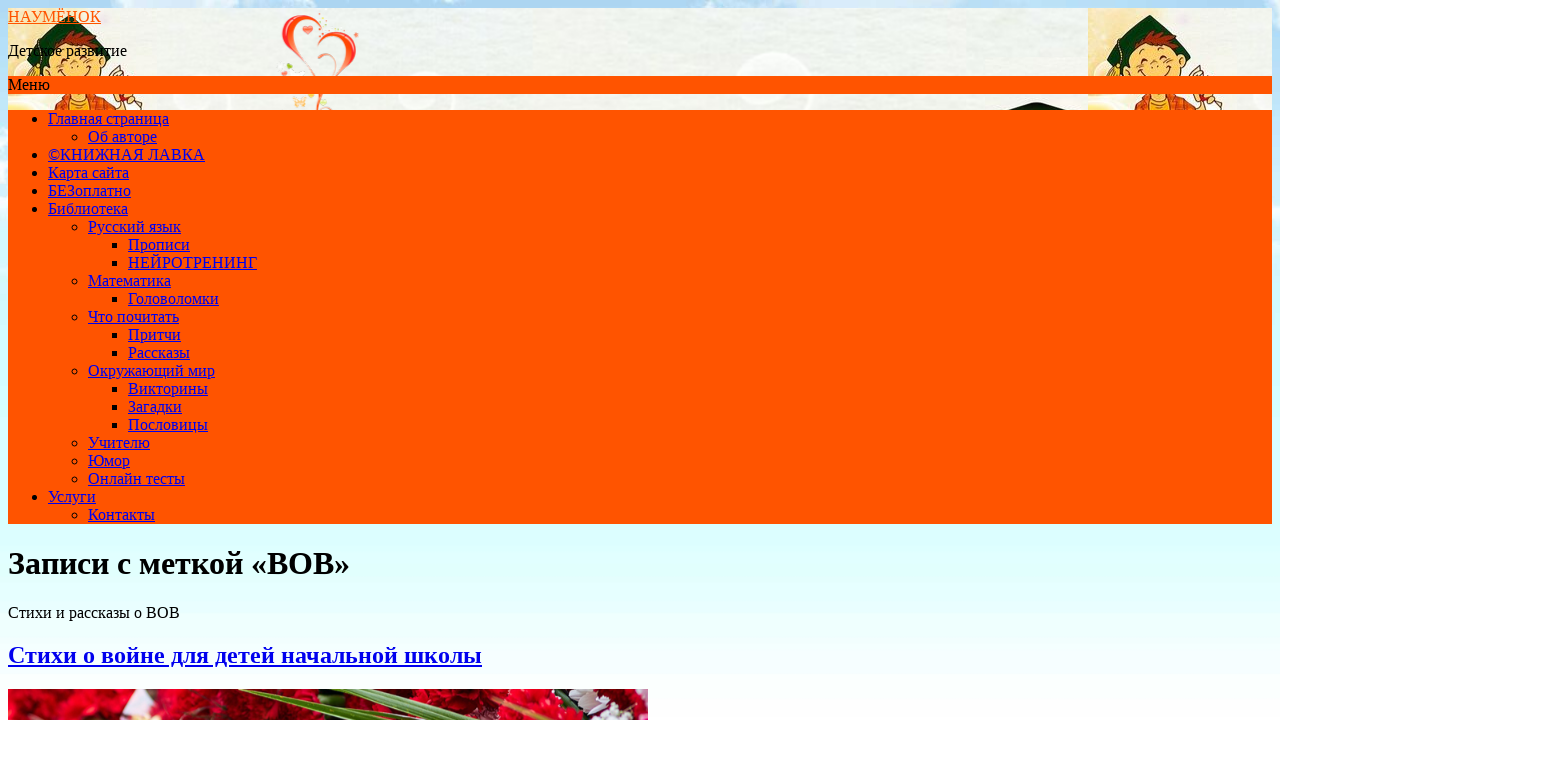

--- FILE ---
content_type: text/html; charset=UTF-8
request_url: https://naymenok.ru/tag/vov/
body_size: 9214
content:
<!DOCTYPE html><html lang="ru-RU"><head> <script type="text/javascript" >
   (function(m,e,t,r,i,k,a){m[i]=m[i]||function(){(m[i].a=m[i].a||[]).push(arguments)};
   m[i].l=1*new Date();
   for (var j = 0; j < document.scripts.length; j++) {if (document.scripts[j].src === r) { return; }}
   k=e.createElement(t),a=e.getElementsByTagName(t)[0],k.async=1,k.src=r,a.parentNode.insertBefore(k,a)})
   (window, document, "script", "https://mc.yandex.ru/metrika/tag.js", "ym");

   ym(94816963, "init", {
        clickmap:true,
        trackLinks:true,
        accurateTrackBounce:true,
        webvisor:true
   });
</script><noscript><div><img src="https://mc.yandex.ru/watch/94816963" style="position:absolute; left:-9999px;" alt=""/></div></noscript> <!--[if IE]> <meta http-equiv="X-UA-Compatible" content="IE=9; IE=8; IE=7; IE=edge" /> <![endif]--> <meta charset="utf-8"/> <meta name="viewport" content="width=device-width, initial-scale=1.0"> <title>ВОВ – НАУМЁНОК</title><meta name="description" content="Стихи и рассказы о ВОВ"/><meta name="robots" content="index,follow"/><link rel="canonical" href="https://naymenok.ru/tag/vov/"/><link rel='dns-prefetch' href='//fonts.googleapis.com'/><link rel='dns-prefetch' href='//s.w.org'/><link rel='stylesheet' id='wp-block-library-css' href='https://naymenok.ru/wp-includes/css/dist/block-library/style.min.css' type='text/css' media='all'/><style id='global-styles-inline-css' type='text/css'>body{--wp--preset--color--black: #000000;--wp--preset--color--cyan-bluish-gray: #abb8c3;--wp--preset--color--white: #ffffff;--wp--preset--color--pale-pink: #f78da7;--wp--preset--color--vivid-red: #cf2e2e;--wp--preset--color--luminous-vivid-orange: #ff6900;--wp--preset--color--luminous-vivid-amber: #fcb900;--wp--preset--color--light-green-cyan: #7bdcb5;--wp--preset--color--vivid-green-cyan: #00d084;--wp--preset--color--pale-cyan-blue: #8ed1fc;--wp--preset--color--vivid-cyan-blue: #0693e3;--wp--preset--color--vivid-purple: #9b51e0;--wp--preset--gradient--vivid-cyan-blue-to-vivid-purple: linear-gradient(135deg,rgba(6,147,227,1) 0%,rgb(155,81,224) 100%);--wp--preset--gradient--light-green-cyan-to-vivid-green-cyan: linear-gradient(135deg,rgb(122,220,180) 0%,rgb(0,208,130) 100%);--wp--preset--gradient--luminous-vivid-amber-to-luminous-vivid-orange: linear-gradient(135deg,rgba(252,185,0,1) 0%,rgba(255,105,0,1) 100%);--wp--preset--gradient--luminous-vivid-orange-to-vivid-red: linear-gradient(135deg,rgba(255,105,0,1) 0%,rgb(207,46,46) 100%);--wp--preset--gradient--very-light-gray-to-cyan-bluish-gray: linear-gradient(135deg,rgb(238,238,238) 0%,rgb(169,184,195) 100%);--wp--preset--gradient--cool-to-warm-spectrum: linear-gradient(135deg,rgb(74,234,220) 0%,rgb(151,120,209) 20%,rgb(207,42,186) 40%,rgb(238,44,130) 60%,rgb(251,105,98) 80%,rgb(254,248,76) 100%);--wp--preset--gradient--blush-light-purple: linear-gradient(135deg,rgb(255,206,236) 0%,rgb(152,150,240) 100%);--wp--preset--gradient--blush-bordeaux: linear-gradient(135deg,rgb(254,205,165) 0%,rgb(254,45,45) 50%,rgb(107,0,62) 100%);--wp--preset--gradient--luminous-dusk: linear-gradient(135deg,rgb(255,203,112) 0%,rgb(199,81,192) 50%,rgb(65,88,208) 100%);--wp--preset--gradient--pale-ocean: linear-gradient(135deg,rgb(255,245,203) 0%,rgb(182,227,212) 50%,rgb(51,167,181) 100%);--wp--preset--gradient--electric-grass: linear-gradient(135deg,rgb(202,248,128) 0%,rgb(113,206,126) 100%);--wp--preset--gradient--midnight: linear-gradient(135deg,rgb(2,3,129) 0%,rgb(40,116,252) 100%);--wp--preset--duotone--dark-grayscale: url('#wp-duotone-dark-grayscale');--wp--preset--duotone--grayscale: url('#wp-duotone-grayscale');--wp--preset--duotone--purple-yellow: url('#wp-duotone-purple-yellow');--wp--preset--duotone--blue-red: url('#wp-duotone-blue-red');--wp--preset--duotone--midnight: url('#wp-duotone-midnight');--wp--preset--duotone--magenta-yellow: url('#wp-duotone-magenta-yellow');--wp--preset--duotone--purple-green: url('#wp-duotone-purple-green');--wp--preset--duotone--blue-orange: url('#wp-duotone-blue-orange');--wp--preset--font-size--small: 13px;--wp--preset--font-size--medium: 20px;--wp--preset--font-size--large: 36px;--wp--preset--font-size--x-large: 42px;}.has-black-color{color: var(--wp--preset--color--black) !important;}.has-cyan-bluish-gray-color{color: var(--wp--preset--color--cyan-bluish-gray) !important;}.has-white-color{color: var(--wp--preset--color--white) !important;}.has-pale-pink-color{color: var(--wp--preset--color--pale-pink) !important;}.has-vivid-red-color{color: var(--wp--preset--color--vivid-red) !important;}.has-luminous-vivid-orange-color{color: var(--wp--preset--color--luminous-vivid-orange) !important;}.has-luminous-vivid-amber-color{color: var(--wp--preset--color--luminous-vivid-amber) !important;}.has-light-green-cyan-color{color: var(--wp--preset--color--light-green-cyan) !important;}.has-vivid-green-cyan-color{color: var(--wp--preset--color--vivid-green-cyan) !important;}.has-pale-cyan-blue-color{color: var(--wp--preset--color--pale-cyan-blue) !important;}.has-vivid-cyan-blue-color{color: var(--wp--preset--color--vivid-cyan-blue) !important;}.has-vivid-purple-color{color: var(--wp--preset--color--vivid-purple) !important;}.has-black-background-color{background-color: var(--wp--preset--color--black) !important;}.has-cyan-bluish-gray-background-color{background-color: var(--wp--preset--color--cyan-bluish-gray) !important;}.has-white-background-color{background-color: var(--wp--preset--color--white) !important;}.has-pale-pink-background-color{background-color: var(--wp--preset--color--pale-pink) !important;}.has-vivid-red-background-color{background-color: var(--wp--preset--color--vivid-red) !important;}.has-luminous-vivid-orange-background-color{background-color: var(--wp--preset--color--luminous-vivid-orange) !important;}.has-luminous-vivid-amber-background-color{background-color: var(--wp--preset--color--luminous-vivid-amber) !important;}.has-light-green-cyan-background-color{background-color: var(--wp--preset--color--light-green-cyan) !important;}.has-vivid-green-cyan-background-color{background-color: var(--wp--preset--color--vivid-green-cyan) !important;}.has-pale-cyan-blue-background-color{background-color: var(--wp--preset--color--pale-cyan-blue) !important;}.has-vivid-cyan-blue-background-color{background-color: var(--wp--preset--color--vivid-cyan-blue) !important;}.has-vivid-purple-background-color{background-color: var(--wp--preset--color--vivid-purple) !important;}.has-black-border-color{border-color: var(--wp--preset--color--black) !important;}.has-cyan-bluish-gray-border-color{border-color: var(--wp--preset--color--cyan-bluish-gray) !important;}.has-white-border-color{border-color: var(--wp--preset--color--white) !important;}.has-pale-pink-border-color{border-color: var(--wp--preset--color--pale-pink) !important;}.has-vivid-red-border-color{border-color: var(--wp--preset--color--vivid-red) !important;}.has-luminous-vivid-orange-border-color{border-color: var(--wp--preset--color--luminous-vivid-orange) !important;}.has-luminous-vivid-amber-border-color{border-color: var(--wp--preset--color--luminous-vivid-amber) !important;}.has-light-green-cyan-border-color{border-color: var(--wp--preset--color--light-green-cyan) !important;}.has-vivid-green-cyan-border-color{border-color: var(--wp--preset--color--vivid-green-cyan) !important;}.has-pale-cyan-blue-border-color{border-color: var(--wp--preset--color--pale-cyan-blue) !important;}.has-vivid-cyan-blue-border-color{border-color: var(--wp--preset--color--vivid-cyan-blue) !important;}.has-vivid-purple-border-color{border-color: var(--wp--preset--color--vivid-purple) !important;}.has-vivid-cyan-blue-to-vivid-purple-gradient-background{background: var(--wp--preset--gradient--vivid-cyan-blue-to-vivid-purple) !important;}.has-light-green-cyan-to-vivid-green-cyan-gradient-background{background: var(--wp--preset--gradient--light-green-cyan-to-vivid-green-cyan) !important;}.has-luminous-vivid-amber-to-luminous-vivid-orange-gradient-background{background: var(--wp--preset--gradient--luminous-vivid-amber-to-luminous-vivid-orange) !important;}.has-luminous-vivid-orange-to-vivid-red-gradient-background{background: var(--wp--preset--gradient--luminous-vivid-orange-to-vivid-red) !important;}.has-very-light-gray-to-cyan-bluish-gray-gradient-background{background: var(--wp--preset--gradient--very-light-gray-to-cyan-bluish-gray) !important;}.has-cool-to-warm-spectrum-gradient-background{background: var(--wp--preset--gradient--cool-to-warm-spectrum) !important;}.has-blush-light-purple-gradient-background{background: var(--wp--preset--gradient--blush-light-purple) !important;}.has-blush-bordeaux-gradient-background{background: var(--wp--preset--gradient--blush-bordeaux) !important;}.has-luminous-dusk-gradient-background{background: var(--wp--preset--gradient--luminous-dusk) !important;}.has-pale-ocean-gradient-background{background: var(--wp--preset--gradient--pale-ocean) !important;}.has-electric-grass-gradient-background{background: var(--wp--preset--gradient--electric-grass) !important;}.has-midnight-gradient-background{background: var(--wp--preset--gradient--midnight) !important;}.has-small-font-size{font-size: var(--wp--preset--font-size--small) !important;}.has-medium-font-size{font-size: var(--wp--preset--font-size--medium) !important;}.has-large-font-size{font-size: var(--wp--preset--font-size--large) !important;}.has-x-large-font-size{font-size: var(--wp--preset--font-size--x-large) !important;}</style><link rel='stylesheet' id='ark-hidecommentlinks-css' href='https://naymenok.ru/wp-content/plugins/ark-hidecommentlinks/css/ark-hidecommentlinks.css' type='text/css' media='all'/><link rel='stylesheet' id='basic-fonts-css' href='//fonts.googleapis.com/css' type='text/css' media='all'/><link rel='stylesheet' id='basic-style-css' href='https://naymenok.ru/wp-content/themes/theme/style.css' type='text/css' media='all'/><script type='text/javascript' src='https://naymenok.ru/wp-includes/js/jquery/jquery.min.js' id='jquery-core-js'></script><script type='text/javascript' src='https://naymenok.ru/wp-includes/js/jquery/jquery-migrate.min.js' id='jquery-migrate-js'></script><link rel="alternate" type="application/rss+xml" title="НАУМЁНОК &raquo; Лента метки ВОВ" href="https://naymenok.ru/tag/vov/feed/"/><style type='text/css' id='basic-customizer-css'>#header{background-image:url('https://naymenok.ru/wp-content/uploads/2019/09/cropped-httpnaymenok.ru-5.png')}#header{background-repeat:}a:hover,#logo,.bx-controls a:hover .fa, .breadcrumbs1 a, .spanlink span {color:#ff5400}a:hover{color:#ff5400}blockquote,q,input:focus,textarea:focus,select:focus{border-color:#ff5400}input[type=submit],input[type=button],button,.submit,.button,.woocommerce #respond input#submit.alt,.woocommerce a.button.alt,.woocommerce button.button.alt, .woocommerce input.button.alt,.woocommerce #respond input#submit.alt:hover,.woocommerce a.button.alt:hover,.woocommerce button.button.alt:hover,.woocommerce input.button.alt:hover,#mobile-menu,.top-menu,.top-menu .sub-menu,.top-menu .children,.more-link,.nav-links a:hover,.nav-links .current,#footer{background-color:#ff5400}</style><meta name="generator" content="Elementor 3.15.3; features: e_dom_optimization, e_optimized_assets_loading, additional_custom_breakpoints; settings: css_print_method-external, google_font-enabled, font_display-auto"><style type="text/css" id="custom-background-css">body.custom-background { background-image: url("https://naymenok.ru/wp-content/uploads/2019/09/httpnaymenok-4.jpg"); background-position: left top; background-size: cover; background-repeat: no-repeat; background-attachment: fixed; }</style> <link rel="icon" href="https://naymenok.ru/wp-content/uploads/2018/10/cropped-kisspng-butterfly-clip-art-butterflies-vector-png-pic-5aa1fbc3ddd8e7.8801872815205651879087-1-32x32.jpg" sizes="32x32"/><link rel="icon" href="https://naymenok.ru/wp-content/uploads/2018/10/cropped-kisspng-butterfly-clip-art-butterflies-vector-png-pic-5aa1fbc3ddd8e7.8801872815205651879087-1-192x192.jpg" sizes="192x192"/><link rel="apple-touch-icon" href="https://naymenok.ru/wp-content/uploads/2018/10/cropped-kisspng-butterfly-clip-art-butterflies-vector-png-pic-5aa1fbc3ddd8e7.8801872815205651879087-1-180x180.jpg"/><meta name="msapplication-TileImage" content="https://naymenok.ru/wp-content/uploads/2018/10/cropped-kisspng-butterfly-clip-art-butterflies-vector-png-pic-5aa1fbc3ddd8e7.8801872815205651879087-1-270x270.jpg"/></head><body class="archive tag tag-vov tag-65 custom-background layout-rightbar elementor-default elementor-kit-8150" itemscope="itemscope" itemtype="http://schema.org/WebPage"><div class="wrapper cleafix">  <header id="header" class="clearfix" itemscope itemtype="http://schema.org/WPHeader"> <div class="sitetitle maxwidth grid center"> <div class="logo"> <a id="logo" href="https://naymenok.ru/" title="НАУМЁНОК" class="blog-name" itemprop="name"> НАУМЁНОК </a> <p class="sitedescription">Детское развитие</p> </div> </div> <div class="topnav grid"> <div id="mobile-menu" class="mm-active">Меню</div> <nav> <ul class="top-menu maxwidth clearfix"><li id="menu-item-3874" class="menu-item menu-item-type-custom menu-item-object-custom menu-item-home menu-item-has-children menu-item-3874"><a href="https://naymenok.ru/">Главная страница</a><ul class="sub-menu"> <li id="menu-item-3367" class="menu-item menu-item-type-post_type menu-item-object-page menu-item-3367"><a href="https://naymenok.ru/ob-avtore/">Об авторе</a></li></ul></li><li id="menu-item-3368" class="menu-item menu-item-type-post_type menu-item-object-page menu-item-3368"><a href="https://naymenok.ru/tovar/">©КНИЖНАЯ ЛАВКА</a></li><li id="menu-item-3369" class="menu-item menu-item-type-post_type menu-item-object-page menu-item-3369"><a href="https://naymenok.ru/karta-sayta/">Карта сайта</a></li><li id="menu-item-3370" class="menu-item menu-item-type-post_type menu-item-object-page menu-item-3370"><a href="https://naymenok.ru/skoro-v-shkolu/">БЕЗоплатно</a></li><li id="menu-item-3371" class="menu-item menu-item-type-post_type menu-item-object-page menu-item-has-children menu-item-3371"><a href="https://naymenok.ru/biblioteka/">Библиотека</a><ul class="sub-menu"> <li id="menu-item-3372" class="menu-item menu-item-type-post_type menu-item-object-page menu-item-has-children menu-item-3372"><a href="https://naymenok.ru/k-pyatyorke-shag-za-shagom-2/">Русский язык</a> <ul class="sub-menu"> <li id="menu-item-3373" class="menu-item menu-item-type-post_type menu-item-object-page menu-item-3373"><a href="https://naymenok.ru/propisi/">Прописи</a></li> <li id="menu-item-3379" class="menu-item menu-item-type-post_type menu-item-object-page menu-item-3379"><a href="https://naymenok.ru/olimpiadyi/">НЕЙРОТРЕНИНГ</a></li> </ul></li> <li id="menu-item-3374" class="menu-item menu-item-type-post_type menu-item-object-page menu-item-has-children menu-item-3374"><a href="https://naymenok.ru/matematika/">Математика</a> <ul class="sub-menu"> <li id="menu-item-3380" class="menu-item menu-item-type-post_type menu-item-object-page menu-item-3380"><a href="https://naymenok.ru/golovolomki/">Головоломки</a></li> </ul></li> <li id="menu-item-3375" class="menu-item menu-item-type-post_type menu-item-object-page menu-item-has-children menu-item-3375"><a href="https://naymenok.ru/chtenie/">Что почитать</a> <ul class="sub-menu"> <li id="menu-item-3382" class="menu-item menu-item-type-post_type menu-item-object-page menu-item-3382"><a href="https://naymenok.ru/pritchi/">Притчи</a></li> <li id="menu-item-3383" class="menu-item menu-item-type-post_type menu-item-object-page menu-item-3383"><a href="https://naymenok.ru/rasskazyi/">Рассказы</a></li> </ul></li> <li id="menu-item-3376" class="menu-item menu-item-type-post_type menu-item-object-page menu-item-has-children menu-item-3376"><a href="https://naymenok.ru/okruzhayushhiy-mir/">Окружающий мир</a> <ul class="sub-menu"> <li id="menu-item-3381" class="menu-item menu-item-type-post_type menu-item-object-page menu-item-3381"><a href="https://naymenok.ru/viktorinyi/">Викторины</a></li> <li id="menu-item-3384" class="menu-item menu-item-type-post_type menu-item-object-page menu-item-3384"><a href="https://naymenok.ru/zagadki/">Загадки</a></li> <li id="menu-item-3385" class="menu-item menu-item-type-post_type menu-item-object-page menu-item-3385"><a href="https://naymenok.ru/poslovitsyi/">Пословицы</a></li> </ul></li> <li id="menu-item-3377" class="menu-item menu-item-type-post_type menu-item-object-page menu-item-3377"><a href="https://naymenok.ru/uchitelyu/">Учителю</a></li> <li id="menu-item-3386" class="menu-item menu-item-type-post_type menu-item-object-page menu-item-3386"><a href="https://naymenok.ru/yumor/">Юмор</a></li> <li id="menu-item-3378" class="menu-item menu-item-type-post_type menu-item-object-page menu-item-3378"><a href="https://naymenok.ru/onlayn-testyi/">Онлайн тесты</a></li></ul></li><li id="menu-item-3387" class="menu-item menu-item-type-post_type menu-item-object-page menu-item-has-children menu-item-3387"><a href="https://naymenok.ru/uslugi/">Услуги</a><ul class="sub-menu"> <li id="menu-item-3388" class="menu-item menu-item-type-post_type menu-item-object-page menu-item-3388"><a href="https://naymenok.ru/kontaktyi/">Контакты</a></li></ul></li></ul> </nav> </div> </header>  <div id="main" class="maxwidth clearfix">  <main id="content"> <header class="inform"> <h1>Записи с меткой &laquo;ВОВ&raquo;</h1> <div class="archive-desc"><p>Стихи и рассказы о ВОВ</p></div> </header> <article class="post-4820 post type-post status-publish format-standard has-post-thumbnail hentry category-stixi category-chtenie tag-1-klass tag-2-klass tag-3-klass tag-4-klass tag-vov tag-stixi anons"> <h2><a href="https://naymenok.ru/stixi-o-vojne-dlya-detej-nachalnoj-shkoly/" title="Стихи о войне для детей начальной школы">Стихи о войне для детей начальной школы</a></h2> <div class="img"><img width="640" height="275" src="https://naymenok.ru/wp-content/uploads/2020/04/stixi-o-vojne-dlya-detej-nachalnoj-shkoly-1.png" class="attachment-post-thumbnail size-post-thumbnail wp-post-image" alt="стихи о вов" srcset="https://naymenok.ru/wp-content/uploads/2020/04/stixi-o-vojne-dlya-detej-nachalnoj-shkoly-1.png 640w, https://naymenok.ru/wp-content/uploads/2020/04/stixi-o-vojne-dlya-detej-nachalnoj-shkoly-1-300x129.png 300w" sizes="(max-width: 640px) 100vw, 640px"/></div> <aside class="meta"><span class="category"><a href="https://naymenok.ru/category/stixi/" rel="category tag">Стихи</a>, <a href="https://naymenok.ru/category/chtenie/" rel="category tag">Чтение</a></span><span class="tags">Метки: <a href="https://naymenok.ru/tag/1-klass/" rel="tag">1 класс</a>, <a href="https://naymenok.ru/tag/2-klass/" rel="tag">2 класс</a>, <a href="https://naymenok.ru/tag/3-klass/" rel="tag">3 класс</a>, <a href="https://naymenok.ru/tag/4-klass/" rel="tag">4 класс</a>, <a href="https://naymenok.ru/tag/vov/" rel="tag">ВОВ</a>, <a href="https://naymenok.ru/tag/stixi/" rel="tag">Стихи</a></span><span class="author">Ольга Наумова</span><span class="date">20.04.2020</span></aside> <div class="entry-box clearfix" > <p>Стихи о войне для дошкольников и школьников для конкурса чтецов и праздника День Победы.</p> <p class="more-link-box"> <a class="more-link" href="https://naymenok.ru/stixi-o-vojne-dlya-detej-nachalnoj-shkoly/#more-4820" title="Стихи о войне для детей начальной школы">Читать далее</a> </p> </div> </article> </main> <aside id="sidebar" class="block" itemscope itemtype="http://schema.org/WPSideBar">  <ul id="widgetlist"> <li id="search-6" class="widget widget_search"><form method="get" class="searchform" action="https://naymenok.ru//"> <input type="text" placeholder="Поиск" name="s" class="s"/> <input type="submit" class="submit search_submit" value="&raquo;"/></form></li><li id="custom_html-32" class="widget_text widget widget_custom_html"><div class="textwidget custom-html-widget"><center><a href="https://naymenok.ru/tovar/" rel="nofollow noopener" target="_blank"><img src="https://naymenok.ru/wp-content/uploads/2020/04/tovar-6.png"/></a></center></div></li><li id="custom_html-23" class="widget_text widget widget_custom_html"><p class="wtitle">БЕЗоплатно</p><div class="textwidget custom-html-widget"><center><a href="https://naymenok.ru/trening-skorochtenie-i-razvitie-rechi/" rel="nofollow noopener" target="_blank"><img src="https://naymenok.ru/wp-content/uploads/2018/10/slogovyie-tablitsyi-dlya-chteniya-2.png "/></a></center></div></li><li id="custom_html-18" class="widget_text widget widget_custom_html"><div class="textwidget custom-html-widget"><center><a href="https://naymenok.ru/tablitsyi-shulte-dlya-detey/" rel="nofollow noopener" target="_blank"><img src="https://naymenok.ru/wp-content/uploads/2018/10/tablitsyi-shulte-dlya-detey-3.png"/></a></center></div></li><li id="categories-7" class="widget widget_categories"><p class="wtitle">Рубрики</p> <ul> <li class="cat-item cat-item-17"><a href="https://naymenok.ru/category/vnimanie-i-pamyat/" title="Интересные задания, упражнения, игры и методы развития внимания и памяти детей.">Внимание и память</a></li> <li class="cat-item cat-item-16"><a href="https://naymenok.ru/category/zdorove-rebyonka/" title="Все для того, чтобы ваш малыш рос здоровым. Гимнастики, питание, упражнения.">Здоровье ребёнка</a></li> <li class="cat-item cat-item-13"><a href="https://naymenok.ru/category/razvivayushhie-igryi/" title="Какие полезные и развивающие игры для детей и с детьми вы знаете? Играйте с пользой. Развивающие игры для детей">Игры</a></li> <li class="cat-item cat-item-5"><a href="https://naymenok.ru/category/razvitie-logiki/" title="Как развить логическое мышление у ребенка. Методы, приемы, упражнения, игры.">Логика</a></li> <li class="cat-item cat-item-12"><a href="https://naymenok.ru/category/matematika/" title="Контрольные и самостоятельные работы, объяснение трудного материала, задачи, игры по математике для дошкольников и младших школьников.">Математика</a></li> <li class="cat-item cat-item-10"><a href="https://naymenok.ru/category/pishem-krasivo/" title="Как исправить почерк ребенка, как развить мелкую моторику и другие полезные материалы.">Пишем красиво</a></li> <li class="cat-item cat-item-30"><a href="https://naymenok.ru/category/podgotovka-k-shkole/" title="Развивающие интересные материалы для дошкольников. Подготовка к школе. Пособия для развития дошкольника.">Подготовка к школе</a></li> <li class="cat-item cat-item-7"><a href="https://naymenok.ru/category/poleznoe/" title="Полезные материалы для развития вашего ребенка.">Полезное</a></li> <li class="cat-item cat-item-15"><a href="https://naymenok.ru/category/sam-sebe-psiholog/" title="Знание психологии помогает вырастить гармоничного и счастливого ребенка. Советы психологов и самые лучшие книги по психологии.">Психология</a></li> <li class="cat-item cat-item-18"><a href="https://naymenok.ru/category/razvitie-myishleniya/" title="Виды мышлений. Методы развития мышления ребенка дошкольного и младшего школьного возраста.">Развитие мышления</a></li> <li class="cat-item cat-item-4"><a href="https://naymenok.ru/category/razvitie-rechi/" title="Упражнения для развития речи дошкольника и младшего школьника.">Развитие речи</a></li> <li class="cat-item cat-item-74"><a href="https://naymenok.ru/category/razgovory-o-vazhnom/" title="Разговоры о важном рабочие листы, материалы для проведения занятий.">Разговоры о важном</a></li> <li class="cat-item cat-item-8"><a href="https://naymenok.ru/category/sam-sebe-repetitorrubrika-soderzhit/" title="Списывание, диктанты, тесты по русскому языку в начальной школе. Объяснение трудных тем, карточки.">Русский язык</a></li> <li class="cat-item cat-item-68"><a href="https://naymenok.ru/category/stixi/" title="Лучшие стихи для детей для заучивания наизусть к праздникам и не только.">Стихи</a></li> <li class="cat-item cat-item-67"><a href="https://naymenok.ru/category/testy/" title="Тесты для проверки знаний учащихся по русскому языку, окружающему миру, математике, литературному чтению.">Тесты</a></li> <li class="cat-item cat-item-6"><a href="https://naymenok.ru/category/chtenie/" title="Тексты для чтения, развитие скорочтения, нейрочтение тренажеры.">Чтение</a></li> </ul> </li><li id="custom_html-41" class="widget_text widget widget_custom_html"><div class="textwidget custom-html-widget"><script type="text/javascript" src="https://vk.com/js/api/openapi.js?169"></script><div id="vk_groups"></div><script type="text/javascript">
VK.Widgets.Group("vk_groups", {mode: 3, color2: '111117', color3: '08CC3F'}, 154501684);
</script> </div></li><li id="custom_html-21" class="widget_text widget widget_custom_html"><p class="wtitle">Рекомендую</p><div class="textwidget custom-html-widget"><a href=" https://naymenok.ru/skorost-chteniya-rebyonka/">Скорочтение</a><br><a href=" https://naymenok.ru/labirinty-dlya-detej/">Лабиринты для детей</a><br><a href=" https://naymenok.ru/tablitsyi-shulte-dlya-detey/">Таблицы Шульте</a><br><a href=" https://naymenok.ru/nejrofitnes-dlya-detej/ ">Нейротренажеры</a><br><a href=" https://naymenok.ru/razgovory-o-vazhnom/">Разговоры о важном</a><br><a href=" https://naymenok.ru/slogovyie-tablitsyi-dlya-chteniya/ ">Слоговые таблицы</a><br><a href=" https://naymenok.ru/kak-pravilno-i-byistro-vyiuchit-tablitsu-umnozheniya/ ">Таблица умножения тренажёр</a><br><a href=" https://naymenok.ru/uchimsya-spisyvat-tekst-bez-oshibok/">Тексты для списывания</a><br><a href="https://naymenok.ru/matematicheskie-diktanty-po-kletkam/ ">Графические диктанты</a><br><a href="https://naymenok.ru/kak-proverit-tehniku-chteniya-rebyonka/ ">Как проверить технику чтения ребёнка</a><br><a href="https://naymenok.ru/bezudarnye-glasnye-v-korne-slova/ ">Безударные гласные</a><br></div></li><li id="custom_html-22" class="widget_text widget widget_custom_html"><p class="wtitle">САМ СЕБЕ РЕПЕТИТОР</p><div class="textwidget custom-html-widget"></div></li><li id="custom_html-45" class="widget_text widget widget_custom_html"><div class="textwidget custom-html-widget"><center><a href=" https://naymenok.ru/olimpiadyi/ "><img src="https://naymenok.ru/wp-content/uploads/2020/07/bezudarnye-glasnye-v-korne-slova.png "/></a></center></div></li><li id="custom_html-33" class="widget_text widget widget_custom_html"><div class="textwidget custom-html-widget"><center><a href=" https://naymenok.ru/trening-skorochtenie-i-razvitie-rechi/ "><img src="https://naymenok.ru/wp-content/uploads/2019/12/skorost-chteniya-rebyonka.png "/></a></center></div></li><li id="custom_html-43" class="widget_text widget widget_custom_html"><div class="textwidget custom-html-widget"><center><a href=" https://naymenok.ru/slogovyie-tablitsyi-dlya-chteniya/ "><img src="https://naymenok.ru/wp-content/uploads/2020/04/tovar-1.png "/></a></center></div></li><li id="block-2" class="widget widget_block"><p><a href="https://naymenok.ru/uchimsya-spisyvat-tekst-bez-oshibok//"><img src="https://naymenok.ru/wp-content/uploads/2022/10/uchimsya-spisyvat-tekst-bez-oshibok7.png"></a></p></li><li id="block-3" class="widget widget_block"><p><a href="https://naymenok.ru/uchimsya-spisyvat-tekst-bez-oshibok//"><img src="https://naymenok.ru/wp-content/uploads/2022/10/uchimsya-spisyvat-tekst-bez-oshibok-3.png"></a></p></li><li id="custom_html-28" class="widget_text widget widget_custom_html"><div class="textwidget custom-html-widget"><center><a href="https://naymenok.ru/kak-uluchshit-pocherk-u-rebyonka/" target="_blank" rel="noopener"><img src=" https://naymenok.ru/wp-content/uploads/2020/03/tovar-3.png"/></a></center></div></li><li id="custom_html-35" class="widget_text widget widget_custom_html"><div class="textwidget custom-html-widget"><center><a href=" https://naymenok.ru/kak-pravilno-i-byistro-vyiuchit-tablitsu-umnozheniya/ "><img src="https://naymenok.ru/wp-content/uploads/2018/11/kak-pravilno-i-byistro-vyiuchit-tablitsu-umnozheniya-2-1.png "/></a></center></div></li><li id="custom_html-24" class="widget_text widget widget_custom_html"><div class="textwidget custom-html-widget"><center><a href="https://naymenok.ru/poluchit-raskraski/"><img src="https://naymenok.ru/wp-content/uploads/2021/12/nejrofitnes-dlya-detej-1.png"/></a></center></div></li><li id="custom_html-42" class="widget_text widget widget_custom_html"><div class="textwidget custom-html-widget"><center><a href=" https://naymenok.ru/poluchit-raskraski/ "><img src="https://naymenok.ru/wp-content/uploads/2021/12/nejrofitnes-dlya-detej-2.png "/></a></center></div></li><li id="custom_html-39" class="widget_text widget widget_custom_html"><div class="textwidget custom-html-widget"><center><a href="https://naymenok.ru/poluchit-raskraski/"><img src="https://naymenok.ru/wp-content/uploads/2018/11/razvitie-mezhpolusharnyih-svyazey-3.png"/></a></center></div></li><li id="custom_html-44" class="widget_text widget widget_custom_html"><div class="textwidget custom-html-widget"><center><a href="https://naymenok.ru/chitaem-po-slogam//"><img src="https://naymenok.ru/wp-content/uploads/2019/12/chitaem-po-slogam-3.png"/></a></center></div></li><li id="custom_html-3" class="widget_text widget widget_custom_html"><div class="textwidget custom-html-widget"><noindex> <script type="text/javascript">
document.write("<a href='//www.liveinternet.ru/click' "+
"target=_blank><img src='//counter.yadro.ru/hit?t44.15;r"+
escape(document.referrer)+((typeof(screen)=="undefined")?"":
";s"+screen.width+"*"+screen.height+"*"+(screen.colorDepth?
screen.colorDepth:screen.pixelDepth))+";u"+escape(document.URL)+
";h"+escape(document.title.substring(0,150))+";"+Math.random()+
"' alt='' title='LiveInternet' "+
"border='0' width='31' height='31'><\/a>")
</script></noindex> </div></li><li id="block-4" class="widget widget_block"><pre class="wp-block-code"><code></code></pre></li> </ul> </aside></div> <footer id="footer" itemscope="itemscope" itemtype="http://schema.org/WPFooter"> <div class="footer-menu maxwidth"> <ul class="footmenu clearfix"><li class="menu-item menu-item-type-custom menu-item-object-custom menu-item-home menu-item-has-children menu-item-3874"><a href="https://naymenok.ru/">Главная страница</a></li><li class="menu-item menu-item-type-post_type menu-item-object-page menu-item-3368"><a href="https://naymenok.ru/tovar/">©КНИЖНАЯ ЛАВКА</a></li><li class="menu-item menu-item-type-post_type menu-item-object-page menu-item-3369"><a href="https://naymenok.ru/karta-sayta/">Карта сайта</a></li><li class="menu-item menu-item-type-post_type menu-item-object-page menu-item-3370"><a href="https://naymenok.ru/skoro-v-shkolu/">БЕЗоплатно</a></li><li class="menu-item menu-item-type-post_type menu-item-object-page menu-item-has-children menu-item-3371"><a href="https://naymenok.ru/biblioteka/">Библиотека</a></li><li class="menu-item menu-item-type-post_type menu-item-object-page menu-item-has-children menu-item-3387"><a href="https://naymenok.ru/uslugi/">Услуги</a></li></ul> </div> <div class="copyrights maxwidth grid"> <div class="copytext col6"> <p id="copy"> <a href="https://naymenok.ru/" rel="nofollow">НАУМЁНОК</a> &copy; 2026 <br/> <span class="copyright-text"></span> </p> </div> <div class="themeby col6 tr"> <div class="footer-counter"></div> </div> </div> </footer></div> <a id="toTop">&#10148;</a><script type='text/javascript' src='https://naymenok.ru/wp-content/plugins/ark-hidecommentlinks/js/ark-hidecommentlinks.js' id='ark-hidecommentlinks-js'></script><script type='text/javascript' src='https://naymenok.ru/wp-content/plugins/ark-hidecommentlinks/js/pcl_tooltip.js' id='pcl_tooltip-js'></script><script type='text/javascript' src='https://naymenok.ru/wp-content/plugins/ark-hidecommentlinks/js/pcl_tooltip_init.js' id='pcl_tooltip_init-js'></script><!--[if lt IE 9]><script type='text/javascript' src='https://naymenok.ru/wp-content/themes/theme/js/html5shiv.min.js' id='basic-html5shiv-js'></script><![endif]--><script type='text/javascript' src='https://naymenok.ru/wp-content/themes/theme/js/functions.js' id='basic-scripts-js'></script><script type='text/javascript' id='q2w3_fixed_widget-js-extra'>
/* <![CDATA[ */
var q2w3_sidebar_options = [{"use_sticky_position":false,"margin_top":0,"margin_bottom":0,"stop_elements_selectors":"","screen_max_width":0,"screen_max_height":0,"widgets":[]}];
/* ]]> */
</script><script type='text/javascript' src='https://naymenok.ru/wp-content/plugins/q2w3-fixed-widget/js/frontend.min.js' id='q2w3_fixed_widget-js'></script><script type= "text/javascript">function GoTo(link){window.open(link.replace("_","http://"));}</script><script type="text/javascript" >
   (function(m,e,t,r,i,k,a){m[i]=m[i]||function(){(m[i].a=m[i].a||[]).push(arguments)};
   m[i].l=1*new Date();k=e.createElement(t),a=e.getElementsByTagName(t)[0],k.async=1,k.src=r,a.parentNode.insertBefore(k,a)})
   (window, document, "script", "https://mc.yandex.ru/metrika/tag.js", "ym");

   ym(55970995, "init", {
        clickmap:true,
        trackLinks:true,
        accurateTrackBounce:true
   });
</script><noscript><div><img src="https://mc.yandex.ru/watch/55970995" style="position:absolute; left:-9999px;" alt=""/></div></noscript><script>
   ym(55718239, "init", {
        clickmap:true,
        trackLinks:true,
        accurateTrackBounce:true
   });
</script><noscript><div><img src="https://mc.yandex.ru/watch/55718239" style="position:absolute; left:-9999px;" alt=""/></div></noscript><script async src="https://www.googletagmanager.com/gtag/js?id=UA-149858858-1"></script><script>
  window.dataLayer = window.dataLayer || [];
  function gtag(){dataLayer.push(arguments);}
  gtag('js', new Date());

  gtag('config', 'UA-149858858-1');
</script></body></html>
<!--HTML compressed, size saved 3.26%. From 37060 bytes, now 35853 bytes-->